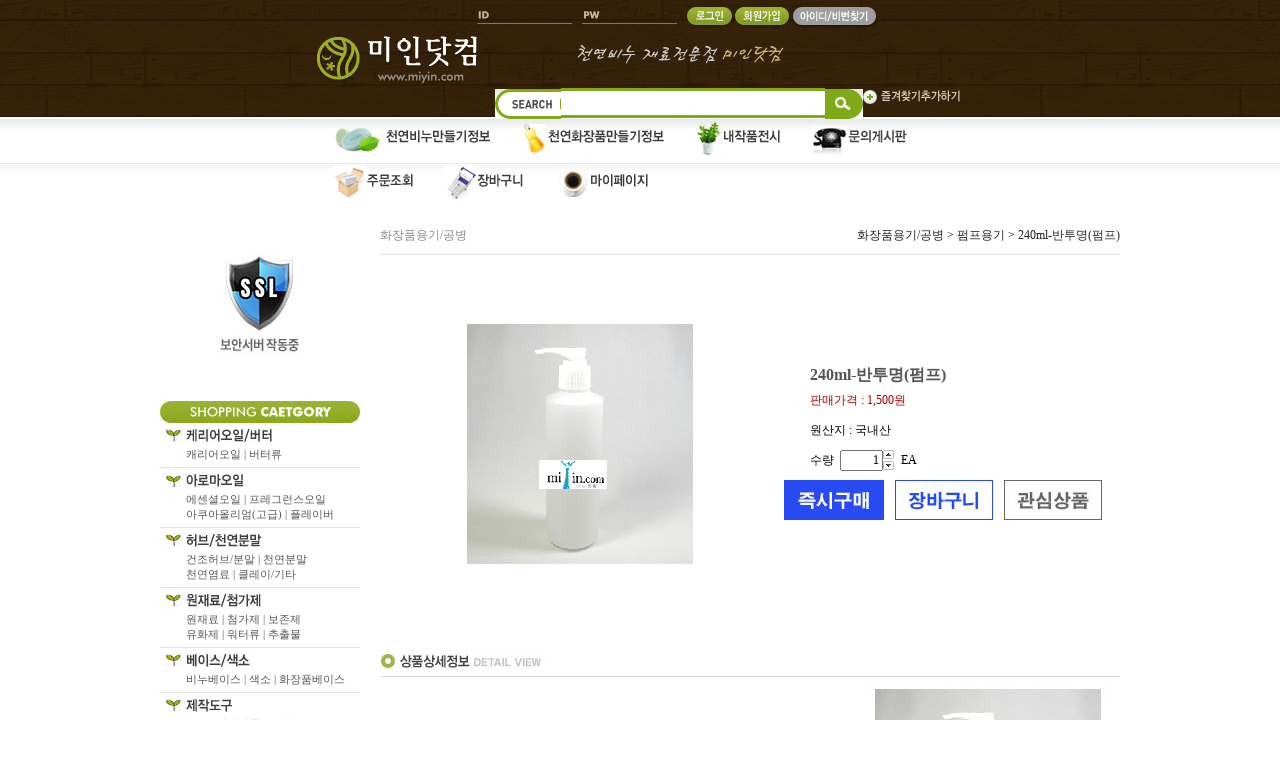

--- FILE ---
content_type: text/css
request_url: http://manasul.img10.kr/MSC/css/msccss.css
body_size: 4256
content:
/* 베이스소스*/
img {border:0}
table {border: 0px; border-collapse:collapse; background-color:none;}
td {padding:0px; border:0px solid #000000;}

/* 링크 */
A:link {color: #565656; /*font-size: 11pt; font-family:-윤고딕320; 돋음;*/ text-decoration: none; }
A:visited {color: #565656; /*font-size: 11pt; font-family:-윤고딕320; 돋음;*/ text-decoration: none; } 
A:hover {color: #565656; /*font-size: 11pt; font-family:-윤고딕320; 돋음;*/text-decoration: none; } 
A:active {color: #565656; /*font-size: 11pt; font-family:-윤고딕320; 돋음;*/ text-decoration: none; } 


/* 전체 값 */
#bodyWrap {}
#headerWrap {}
#mainWrap {padding-bottom:20px;}
#siderWrap {vertical-align:top;}
#centerWrap {height:100%; vertical-align:top;}
#footerWrap {}

#topWidth {width:920px;}
#leftWidth {width:200px; }
#centerWidth {width:740px; text-align:right;}
#bottomWidth {width:920px; text-align:center;}
#quickWidth {width: 73px; }
#divPosition1 {position:absolute; top:-50px; left:940px;}
#divPosition {position:absolute;} 




/* css */
.topPad {padding-right:20px;}
.botPad {padding-right:16px;}
.topMenuline {border-top:1px solid #000000; border-bottom:2px solid #000000; height:24px;}
.topCategory {width:130px; text-align:center;}
.sidePad  {padding:20px 0; text-align:center;}
.quickPad {padding:14px 0 0 4px;}




/*layout 넓이 높이*/
#header{width:100%; text-align:center;   background:url('http://manasul.img10.kr/MSC/images/header/bg_top.jpg') repeat-x center top;}
#sider{width:200px; text-align:left; vertical-align:top;}
#content{width:100%;text-align:center; vertical-align:top;}
#footer{ height:230px; width:100%; margin:0 auto; }
/*layout 넓이 높이*/


/*메이크샵 기본 CSS명*/
#makebanner{margin:20px auto; width:960px !important; height:100%;_height:auto;}/*하단영역*/
#mk_left{width:200px !important; text-align:left; vertical-align:top;}/*왼쪽영역*/
#mk_center{padding-left:20px; width:740px !important;  _width:740px !important;text-align:center; vertical-align:top;}/*중앙영역*/
}/*하단영역*/



/*상단메뉴*/
#header .headerbox{width:970px; height:182px; margin:0 auto; text-align:center; background:url('http://manasul.img10.kr/MSC/images/header/bg_header.png') no-repeat right top;}	
#header .headerbox .menubox{ width:100%; height:182px;}
#header .headerbox .menubox .gnb{width:100%; height:117px;}
#header .headerbox .menubox .gnb .toplogo{width:290px; height:53px; text-align:left; vertical-align:middle;}
#header .headerbox .menubox .gnb .gnb_menu{width:px;}
#header .headerbox .menubox .topmenu{width:100%; height:60px; vertical-align:top; padding-left:4px;}
#header .headerbox .menubox .topmenu  img{margin:2px 14px;}
#header .headerbox .menubox .gnb .gnb_menu .schbox{width:580px; height:37px; padding:13px 0 0 18px;}


/*왼쪽메뉴*/
.snb_img {padding:5px 0;}
.snb_txt {border-bottom:1px solid #e3e3e3; padding:0 0 5px 26px; font-family:돋움; font-size:11px;}
.snb_cscenter {padding-top:20px;}
.snb_bank {padding-top:30px;}
.snb_quick {padding-top:26px;}

/*상품목록*/
#content .subname{float:left; color:#8a8a8a;}
#content .sublist{float:right; }
#content .subcategory{border-top:1px solid #e3e3e3; vertical-align:top; margin-top:10px; color:#4a4a4a;}
#content .subtotal{color:#999999; float:left; margin-top:20px;}
#content .subsort{float:right; margin-top:20px;}

#content .subprd{border:1px solid #e3e3e3;margin:10px auto; width:100%;}
#content .subprd .brand_recommand{width:160px !important;}
#content .subprd .prdtitle{ height:40px; border-bottom:1px solid #e3e3e3;}
#content .subprd .prdtitle img{margin-left:15px;}
#content .subprd .prdlist{ padding:10px 0; _padding:10px 0; text-align:center;}

/*상품상세*/
#content .detailpostion{padding-bottom:10px; border-bottom:1px solid #e3e3e3;}
#content .prddesc{height:400px;}

#content .prdinfo{ width:100%; height:100%;}
#content .prdinfo .prdimg{width:400px; text-align:center; vertical-align:middle; }
#content .prdinfo .prdprice{ text-align:left;}
#content .prdinfo .prdprice .brand{padding-left:30px; color:#555555; font-size:12pt; font-weight:bold;}
#content .prdinfo .prdprice .info{padding-left:30px;}
#content .prdinfo .prdprice .btnprd img{margin:4px;}
#content .detail{height:500px;}